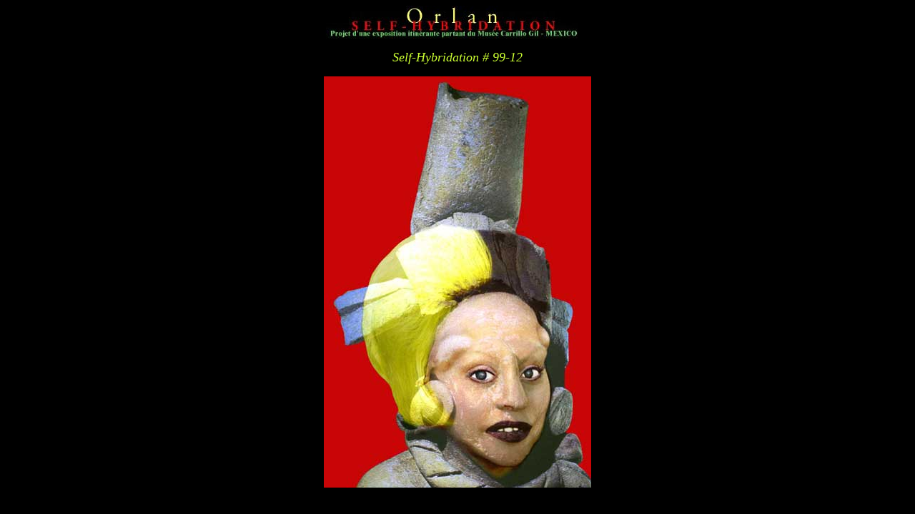

--- FILE ---
content_type: text/html
request_url: https://zovile.com/collab/ORLAN/PO99_12.html
body_size: 571
content:
 
<HTML>
<!-- #BeginTemplate "/Templates/PhotoOrlan.dwt" --> 
<HEAD>
<TITLE>Untitled Document</TITLE>
<meta http-equiv="Content-Type" content="text/html; charset=">
</HEAD>
<BODY BGCOLOR="#000000">
<!-- #BeginEditable "RETOUR" --> 
<p align="center"><a href="ORLANPHOTO3.html"><img src="Bandeau-Orlan2.jpg" width="432" height="46" border="0"></a></p>
<!-- #EndEditable --> 
<div align="center"> </div>
<div align="center"><!-- #BeginEditable "image" --> 
  <p><font color="#CCFF33" size="4"><i>Self-Hybridation # 99-12</i></font></p>
  <p><img src="ORLANIM.Net/99_12jpg" width="374" height="576"></p>
  <!-- #EndEditable --> </div>
</BODY>
<!-- #EndTemplate -->
</HTML>
